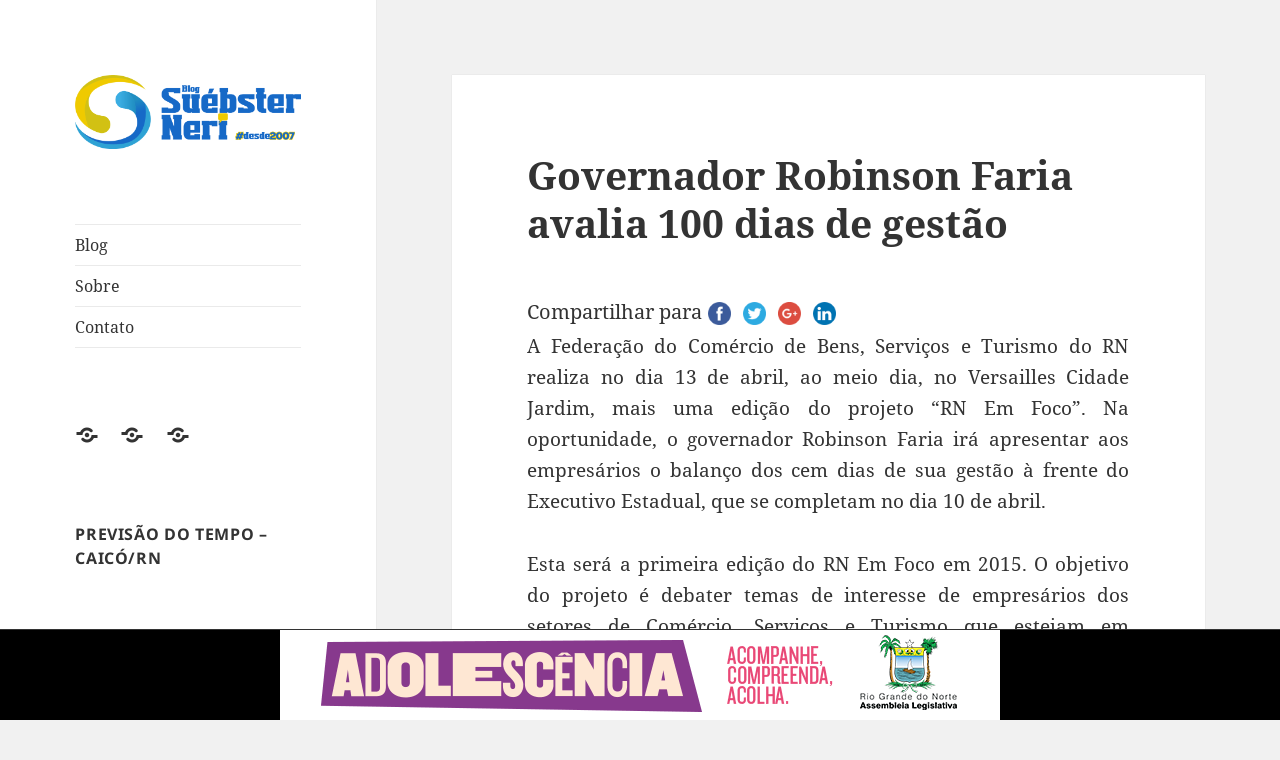

--- FILE ---
content_type: text/html; charset=UTF-8
request_url: https://www.sneri.blog.br/governador-robinson-faria-avalia-100-dias-de-gestao/
body_size: 59083
content:
<!DOCTYPE html>
<html lang="pt-BR" class="no-js">
<head>
	<meta charset="UTF-8">
	<meta name="viewport" content="width=device-width">
	<link rel="profile" href="https://gmpg.org/xfn/11">
	<link rel="pingback" href="https://www.sneri.blog.br/xmlrpc.php">
	<script>(function(html){html.className = html.className.replace(/\bno-js\b/,'js')})(document.documentElement);</script>
<title>Governador Robinson Faria avalia 100 dias de gestão &#8211; Blog Suébster Neri &#8211; Desde 2007</title>
<meta name='robots' content='max-image-preview:large' />
<link rel='dns-prefetch' href='//ws.sharethis.com' />
<link rel="alternate" type="application/rss+xml" title="Feed para Blog Suébster Neri - Desde 2007 &raquo;" href="https://www.sneri.blog.br/feed/" />
<link rel="alternate" type="application/rss+xml" title="Feed de comentários para Blog Suébster Neri - Desde 2007 &raquo;" href="https://www.sneri.blog.br/comments/feed/" />
<script>
window._wpemojiSettings = {"baseUrl":"https:\/\/s.w.org\/images\/core\/emoji\/14.0.0\/72x72\/","ext":".png","svgUrl":"https:\/\/s.w.org\/images\/core\/emoji\/14.0.0\/svg\/","svgExt":".svg","source":{"concatemoji":"https:\/\/www.sneri.blog.br\/wp-includes\/js\/wp-emoji-release.min.js?ver=6.2.8"}};
/*! This file is auto-generated */
!function(e,a,t){var n,r,o,i=a.createElement("canvas"),p=i.getContext&&i.getContext("2d");function s(e,t){p.clearRect(0,0,i.width,i.height),p.fillText(e,0,0);e=i.toDataURL();return p.clearRect(0,0,i.width,i.height),p.fillText(t,0,0),e===i.toDataURL()}function c(e){var t=a.createElement("script");t.src=e,t.defer=t.type="text/javascript",a.getElementsByTagName("head")[0].appendChild(t)}for(o=Array("flag","emoji"),t.supports={everything:!0,everythingExceptFlag:!0},r=0;r<o.length;r++)t.supports[o[r]]=function(e){if(p&&p.fillText)switch(p.textBaseline="top",p.font="600 32px Arial",e){case"flag":return s("\ud83c\udff3\ufe0f\u200d\u26a7\ufe0f","\ud83c\udff3\ufe0f\u200b\u26a7\ufe0f")?!1:!s("\ud83c\uddfa\ud83c\uddf3","\ud83c\uddfa\u200b\ud83c\uddf3")&&!s("\ud83c\udff4\udb40\udc67\udb40\udc62\udb40\udc65\udb40\udc6e\udb40\udc67\udb40\udc7f","\ud83c\udff4\u200b\udb40\udc67\u200b\udb40\udc62\u200b\udb40\udc65\u200b\udb40\udc6e\u200b\udb40\udc67\u200b\udb40\udc7f");case"emoji":return!s("\ud83e\udef1\ud83c\udffb\u200d\ud83e\udef2\ud83c\udfff","\ud83e\udef1\ud83c\udffb\u200b\ud83e\udef2\ud83c\udfff")}return!1}(o[r]),t.supports.everything=t.supports.everything&&t.supports[o[r]],"flag"!==o[r]&&(t.supports.everythingExceptFlag=t.supports.everythingExceptFlag&&t.supports[o[r]]);t.supports.everythingExceptFlag=t.supports.everythingExceptFlag&&!t.supports.flag,t.DOMReady=!1,t.readyCallback=function(){t.DOMReady=!0},t.supports.everything||(n=function(){t.readyCallback()},a.addEventListener?(a.addEventListener("DOMContentLoaded",n,!1),e.addEventListener("load",n,!1)):(e.attachEvent("onload",n),a.attachEvent("onreadystatechange",function(){"complete"===a.readyState&&t.readyCallback()})),(e=t.source||{}).concatemoji?c(e.concatemoji):e.wpemoji&&e.twemoji&&(c(e.twemoji),c(e.wpemoji)))}(window,document,window._wpemojiSettings);
</script>
<style>
img.wp-smiley,
img.emoji {
	display: inline !important;
	border: none !important;
	box-shadow: none !important;
	height: 1em !important;
	width: 1em !important;
	margin: 0 0.07em !important;
	vertical-align: -0.1em !important;
	background: none !important;
	padding: 0 !important;
}
</style>
	<link rel='stylesheet' id='scap.flashblock-css' href='https://www.sneri.blog.br/wp-content/plugins/compact-wp-audio-player/css/flashblock.css?ver=6.2.8' media='all' />
<link rel='stylesheet' id='scap.player-css' href='https://www.sneri.blog.br/wp-content/plugins/compact-wp-audio-player/css/player.css?ver=6.2.8' media='all' />
<link rel='stylesheet' id='wp-block-library-css' href='https://www.sneri.blog.br/wp-includes/css/dist/block-library/style.min.css?ver=6.2.8' media='all' />
<style id='wp-block-library-theme-inline-css'>
.wp-block-audio figcaption{color:#555;font-size:13px;text-align:center}.is-dark-theme .wp-block-audio figcaption{color:hsla(0,0%,100%,.65)}.wp-block-audio{margin:0 0 1em}.wp-block-code{border:1px solid #ccc;border-radius:4px;font-family:Menlo,Consolas,monaco,monospace;padding:.8em 1em}.wp-block-embed figcaption{color:#555;font-size:13px;text-align:center}.is-dark-theme .wp-block-embed figcaption{color:hsla(0,0%,100%,.65)}.wp-block-embed{margin:0 0 1em}.blocks-gallery-caption{color:#555;font-size:13px;text-align:center}.is-dark-theme .blocks-gallery-caption{color:hsla(0,0%,100%,.65)}.wp-block-image figcaption{color:#555;font-size:13px;text-align:center}.is-dark-theme .wp-block-image figcaption{color:hsla(0,0%,100%,.65)}.wp-block-image{margin:0 0 1em}.wp-block-pullquote{border-bottom:4px solid;border-top:4px solid;color:currentColor;margin-bottom:1.75em}.wp-block-pullquote cite,.wp-block-pullquote footer,.wp-block-pullquote__citation{color:currentColor;font-size:.8125em;font-style:normal;text-transform:uppercase}.wp-block-quote{border-left:.25em solid;margin:0 0 1.75em;padding-left:1em}.wp-block-quote cite,.wp-block-quote footer{color:currentColor;font-size:.8125em;font-style:normal;position:relative}.wp-block-quote.has-text-align-right{border-left:none;border-right:.25em solid;padding-left:0;padding-right:1em}.wp-block-quote.has-text-align-center{border:none;padding-left:0}.wp-block-quote.is-large,.wp-block-quote.is-style-large,.wp-block-quote.is-style-plain{border:none}.wp-block-search .wp-block-search__label{font-weight:700}.wp-block-search__button{border:1px solid #ccc;padding:.375em .625em}:where(.wp-block-group.has-background){padding:1.25em 2.375em}.wp-block-separator.has-css-opacity{opacity:.4}.wp-block-separator{border:none;border-bottom:2px solid;margin-left:auto;margin-right:auto}.wp-block-separator.has-alpha-channel-opacity{opacity:1}.wp-block-separator:not(.is-style-wide):not(.is-style-dots){width:100px}.wp-block-separator.has-background:not(.is-style-dots){border-bottom:none;height:1px}.wp-block-separator.has-background:not(.is-style-wide):not(.is-style-dots){height:2px}.wp-block-table{margin:0 0 1em}.wp-block-table td,.wp-block-table th{word-break:normal}.wp-block-table figcaption{color:#555;font-size:13px;text-align:center}.is-dark-theme .wp-block-table figcaption{color:hsla(0,0%,100%,.65)}.wp-block-video figcaption{color:#555;font-size:13px;text-align:center}.is-dark-theme .wp-block-video figcaption{color:hsla(0,0%,100%,.65)}.wp-block-video{margin:0 0 1em}.wp-block-template-part.has-background{margin-bottom:0;margin-top:0;padding:1.25em 2.375em}
</style>
<link rel='stylesheet' id='classic-theme-styles-css' href='https://www.sneri.blog.br/wp-includes/css/classic-themes.min.css?ver=6.2.8' media='all' />
<style id='global-styles-inline-css'>
body{--wp--preset--color--black: #000000;--wp--preset--color--cyan-bluish-gray: #abb8c3;--wp--preset--color--white: #fff;--wp--preset--color--pale-pink: #f78da7;--wp--preset--color--vivid-red: #cf2e2e;--wp--preset--color--luminous-vivid-orange: #ff6900;--wp--preset--color--luminous-vivid-amber: #fcb900;--wp--preset--color--light-green-cyan: #7bdcb5;--wp--preset--color--vivid-green-cyan: #00d084;--wp--preset--color--pale-cyan-blue: #8ed1fc;--wp--preset--color--vivid-cyan-blue: #0693e3;--wp--preset--color--vivid-purple: #9b51e0;--wp--preset--color--dark-gray: #111;--wp--preset--color--light-gray: #f1f1f1;--wp--preset--color--yellow: #f4ca16;--wp--preset--color--dark-brown: #352712;--wp--preset--color--medium-pink: #e53b51;--wp--preset--color--light-pink: #ffe5d1;--wp--preset--color--dark-purple: #2e2256;--wp--preset--color--purple: #674970;--wp--preset--color--blue-gray: #22313f;--wp--preset--color--bright-blue: #55c3dc;--wp--preset--color--light-blue: #e9f2f9;--wp--preset--gradient--vivid-cyan-blue-to-vivid-purple: linear-gradient(135deg,rgba(6,147,227,1) 0%,rgb(155,81,224) 100%);--wp--preset--gradient--light-green-cyan-to-vivid-green-cyan: linear-gradient(135deg,rgb(122,220,180) 0%,rgb(0,208,130) 100%);--wp--preset--gradient--luminous-vivid-amber-to-luminous-vivid-orange: linear-gradient(135deg,rgba(252,185,0,1) 0%,rgba(255,105,0,1) 100%);--wp--preset--gradient--luminous-vivid-orange-to-vivid-red: linear-gradient(135deg,rgba(255,105,0,1) 0%,rgb(207,46,46) 100%);--wp--preset--gradient--very-light-gray-to-cyan-bluish-gray: linear-gradient(135deg,rgb(238,238,238) 0%,rgb(169,184,195) 100%);--wp--preset--gradient--cool-to-warm-spectrum: linear-gradient(135deg,rgb(74,234,220) 0%,rgb(151,120,209) 20%,rgb(207,42,186) 40%,rgb(238,44,130) 60%,rgb(251,105,98) 80%,rgb(254,248,76) 100%);--wp--preset--gradient--blush-light-purple: linear-gradient(135deg,rgb(255,206,236) 0%,rgb(152,150,240) 100%);--wp--preset--gradient--blush-bordeaux: linear-gradient(135deg,rgb(254,205,165) 0%,rgb(254,45,45) 50%,rgb(107,0,62) 100%);--wp--preset--gradient--luminous-dusk: linear-gradient(135deg,rgb(255,203,112) 0%,rgb(199,81,192) 50%,rgb(65,88,208) 100%);--wp--preset--gradient--pale-ocean: linear-gradient(135deg,rgb(255,245,203) 0%,rgb(182,227,212) 50%,rgb(51,167,181) 100%);--wp--preset--gradient--electric-grass: linear-gradient(135deg,rgb(202,248,128) 0%,rgb(113,206,126) 100%);--wp--preset--gradient--midnight: linear-gradient(135deg,rgb(2,3,129) 0%,rgb(40,116,252) 100%);--wp--preset--gradient--dark-gray-gradient-gradient: linear-gradient(90deg, rgba(17,17,17,1) 0%, rgba(42,42,42,1) 100%);--wp--preset--gradient--light-gray-gradient: linear-gradient(90deg, rgba(241,241,241,1) 0%, rgba(215,215,215,1) 100%);--wp--preset--gradient--white-gradient: linear-gradient(90deg, rgba(255,255,255,1) 0%, rgba(230,230,230,1) 100%);--wp--preset--gradient--yellow-gradient: linear-gradient(90deg, rgba(244,202,22,1) 0%, rgba(205,168,10,1) 100%);--wp--preset--gradient--dark-brown-gradient: linear-gradient(90deg, rgba(53,39,18,1) 0%, rgba(91,67,31,1) 100%);--wp--preset--gradient--medium-pink-gradient: linear-gradient(90deg, rgba(229,59,81,1) 0%, rgba(209,28,51,1) 100%);--wp--preset--gradient--light-pink-gradient: linear-gradient(90deg, rgba(255,229,209,1) 0%, rgba(255,200,158,1) 100%);--wp--preset--gradient--dark-purple-gradient: linear-gradient(90deg, rgba(46,34,86,1) 0%, rgba(66,48,123,1) 100%);--wp--preset--gradient--purple-gradient: linear-gradient(90deg, rgba(103,73,112,1) 0%, rgba(131,93,143,1) 100%);--wp--preset--gradient--blue-gray-gradient: linear-gradient(90deg, rgba(34,49,63,1) 0%, rgba(52,75,96,1) 100%);--wp--preset--gradient--bright-blue-gradient: linear-gradient(90deg, rgba(85,195,220,1) 0%, rgba(43,180,211,1) 100%);--wp--preset--gradient--light-blue-gradient: linear-gradient(90deg, rgba(233,242,249,1) 0%, rgba(193,218,238,1) 100%);--wp--preset--duotone--dark-grayscale: url('#wp-duotone-dark-grayscale');--wp--preset--duotone--grayscale: url('#wp-duotone-grayscale');--wp--preset--duotone--purple-yellow: url('#wp-duotone-purple-yellow');--wp--preset--duotone--blue-red: url('#wp-duotone-blue-red');--wp--preset--duotone--midnight: url('#wp-duotone-midnight');--wp--preset--duotone--magenta-yellow: url('#wp-duotone-magenta-yellow');--wp--preset--duotone--purple-green: url('#wp-duotone-purple-green');--wp--preset--duotone--blue-orange: url('#wp-duotone-blue-orange');--wp--preset--font-size--small: 13px;--wp--preset--font-size--medium: 20px;--wp--preset--font-size--large: 36px;--wp--preset--font-size--x-large: 42px;--wp--preset--spacing--20: 0.44rem;--wp--preset--spacing--30: 0.67rem;--wp--preset--spacing--40: 1rem;--wp--preset--spacing--50: 1.5rem;--wp--preset--spacing--60: 2.25rem;--wp--preset--spacing--70: 3.38rem;--wp--preset--spacing--80: 5.06rem;--wp--preset--shadow--natural: 6px 6px 9px rgba(0, 0, 0, 0.2);--wp--preset--shadow--deep: 12px 12px 50px rgba(0, 0, 0, 0.4);--wp--preset--shadow--sharp: 6px 6px 0px rgba(0, 0, 0, 0.2);--wp--preset--shadow--outlined: 6px 6px 0px -3px rgba(255, 255, 255, 1), 6px 6px rgba(0, 0, 0, 1);--wp--preset--shadow--crisp: 6px 6px 0px rgba(0, 0, 0, 1);}:where(.is-layout-flex){gap: 0.5em;}body .is-layout-flow > .alignleft{float: left;margin-inline-start: 0;margin-inline-end: 2em;}body .is-layout-flow > .alignright{float: right;margin-inline-start: 2em;margin-inline-end: 0;}body .is-layout-flow > .aligncenter{margin-left: auto !important;margin-right: auto !important;}body .is-layout-constrained > .alignleft{float: left;margin-inline-start: 0;margin-inline-end: 2em;}body .is-layout-constrained > .alignright{float: right;margin-inline-start: 2em;margin-inline-end: 0;}body .is-layout-constrained > .aligncenter{margin-left: auto !important;margin-right: auto !important;}body .is-layout-constrained > :where(:not(.alignleft):not(.alignright):not(.alignfull)){max-width: var(--wp--style--global--content-size);margin-left: auto !important;margin-right: auto !important;}body .is-layout-constrained > .alignwide{max-width: var(--wp--style--global--wide-size);}body .is-layout-flex{display: flex;}body .is-layout-flex{flex-wrap: wrap;align-items: center;}body .is-layout-flex > *{margin: 0;}:where(.wp-block-columns.is-layout-flex){gap: 2em;}.has-black-color{color: var(--wp--preset--color--black) !important;}.has-cyan-bluish-gray-color{color: var(--wp--preset--color--cyan-bluish-gray) !important;}.has-white-color{color: var(--wp--preset--color--white) !important;}.has-pale-pink-color{color: var(--wp--preset--color--pale-pink) !important;}.has-vivid-red-color{color: var(--wp--preset--color--vivid-red) !important;}.has-luminous-vivid-orange-color{color: var(--wp--preset--color--luminous-vivid-orange) !important;}.has-luminous-vivid-amber-color{color: var(--wp--preset--color--luminous-vivid-amber) !important;}.has-light-green-cyan-color{color: var(--wp--preset--color--light-green-cyan) !important;}.has-vivid-green-cyan-color{color: var(--wp--preset--color--vivid-green-cyan) !important;}.has-pale-cyan-blue-color{color: var(--wp--preset--color--pale-cyan-blue) !important;}.has-vivid-cyan-blue-color{color: var(--wp--preset--color--vivid-cyan-blue) !important;}.has-vivid-purple-color{color: var(--wp--preset--color--vivid-purple) !important;}.has-black-background-color{background-color: var(--wp--preset--color--black) !important;}.has-cyan-bluish-gray-background-color{background-color: var(--wp--preset--color--cyan-bluish-gray) !important;}.has-white-background-color{background-color: var(--wp--preset--color--white) !important;}.has-pale-pink-background-color{background-color: var(--wp--preset--color--pale-pink) !important;}.has-vivid-red-background-color{background-color: var(--wp--preset--color--vivid-red) !important;}.has-luminous-vivid-orange-background-color{background-color: var(--wp--preset--color--luminous-vivid-orange) !important;}.has-luminous-vivid-amber-background-color{background-color: var(--wp--preset--color--luminous-vivid-amber) !important;}.has-light-green-cyan-background-color{background-color: var(--wp--preset--color--light-green-cyan) !important;}.has-vivid-green-cyan-background-color{background-color: var(--wp--preset--color--vivid-green-cyan) !important;}.has-pale-cyan-blue-background-color{background-color: var(--wp--preset--color--pale-cyan-blue) !important;}.has-vivid-cyan-blue-background-color{background-color: var(--wp--preset--color--vivid-cyan-blue) !important;}.has-vivid-purple-background-color{background-color: var(--wp--preset--color--vivid-purple) !important;}.has-black-border-color{border-color: var(--wp--preset--color--black) !important;}.has-cyan-bluish-gray-border-color{border-color: var(--wp--preset--color--cyan-bluish-gray) !important;}.has-white-border-color{border-color: var(--wp--preset--color--white) !important;}.has-pale-pink-border-color{border-color: var(--wp--preset--color--pale-pink) !important;}.has-vivid-red-border-color{border-color: var(--wp--preset--color--vivid-red) !important;}.has-luminous-vivid-orange-border-color{border-color: var(--wp--preset--color--luminous-vivid-orange) !important;}.has-luminous-vivid-amber-border-color{border-color: var(--wp--preset--color--luminous-vivid-amber) !important;}.has-light-green-cyan-border-color{border-color: var(--wp--preset--color--light-green-cyan) !important;}.has-vivid-green-cyan-border-color{border-color: var(--wp--preset--color--vivid-green-cyan) !important;}.has-pale-cyan-blue-border-color{border-color: var(--wp--preset--color--pale-cyan-blue) !important;}.has-vivid-cyan-blue-border-color{border-color: var(--wp--preset--color--vivid-cyan-blue) !important;}.has-vivid-purple-border-color{border-color: var(--wp--preset--color--vivid-purple) !important;}.has-vivid-cyan-blue-to-vivid-purple-gradient-background{background: var(--wp--preset--gradient--vivid-cyan-blue-to-vivid-purple) !important;}.has-light-green-cyan-to-vivid-green-cyan-gradient-background{background: var(--wp--preset--gradient--light-green-cyan-to-vivid-green-cyan) !important;}.has-luminous-vivid-amber-to-luminous-vivid-orange-gradient-background{background: var(--wp--preset--gradient--luminous-vivid-amber-to-luminous-vivid-orange) !important;}.has-luminous-vivid-orange-to-vivid-red-gradient-background{background: var(--wp--preset--gradient--luminous-vivid-orange-to-vivid-red) !important;}.has-very-light-gray-to-cyan-bluish-gray-gradient-background{background: var(--wp--preset--gradient--very-light-gray-to-cyan-bluish-gray) !important;}.has-cool-to-warm-spectrum-gradient-background{background: var(--wp--preset--gradient--cool-to-warm-spectrum) !important;}.has-blush-light-purple-gradient-background{background: var(--wp--preset--gradient--blush-light-purple) !important;}.has-blush-bordeaux-gradient-background{background: var(--wp--preset--gradient--blush-bordeaux) !important;}.has-luminous-dusk-gradient-background{background: var(--wp--preset--gradient--luminous-dusk) !important;}.has-pale-ocean-gradient-background{background: var(--wp--preset--gradient--pale-ocean) !important;}.has-electric-grass-gradient-background{background: var(--wp--preset--gradient--electric-grass) !important;}.has-midnight-gradient-background{background: var(--wp--preset--gradient--midnight) !important;}.has-small-font-size{font-size: var(--wp--preset--font-size--small) !important;}.has-medium-font-size{font-size: var(--wp--preset--font-size--medium) !important;}.has-large-font-size{font-size: var(--wp--preset--font-size--large) !important;}.has-x-large-font-size{font-size: var(--wp--preset--font-size--x-large) !important;}
.wp-block-navigation a:where(:not(.wp-element-button)){color: inherit;}
:where(.wp-block-columns.is-layout-flex){gap: 2em;}
.wp-block-pullquote{font-size: 1.5em;line-height: 1.6;}
</style>
<link rel='stylesheet' id='contact-form-7-css' href='https://www.sneri.blog.br/wp-content/plugins/contact-form-7/includes/css/styles.css?ver=4.1.1' media='all' />
<link rel='stylesheet' id='twentyfifteen-fonts-css' href='https://www.sneri.blog.br/wp-content/themes/twentyfifteen/assets/fonts/noto-sans-plus-noto-serif-plus-inconsolata.css?ver=20230328' media='all' />
<link rel='stylesheet' id='genericons-css' href='https://www.sneri.blog.br/wp-content/themes/twentyfifteen/genericons/genericons.css?ver=20201026' media='all' />
<link rel='stylesheet' id='twentyfifteen-style-css' href='https://www.sneri.blog.br/wp-content/themes/twentyfifteen/style.css?ver=20240402' media='all' />
<style id='twentyfifteen-style-inline-css'>

			.post-navigation .nav-next { background-image: url(https://www.sneri.blog.br/wp-content/uploads/2015/03/Arena-Das-Dunas.jpg); border-top: 0; }
			.post-navigation .nav-next .post-title, .post-navigation .nav-next a:hover .post-title, .post-navigation .nav-next .meta-nav { color: #fff; }
			.post-navigation .nav-next a:before { background-color: rgba(0, 0, 0, 0.4); }
		
</style>
<link rel='stylesheet' id='twentyfifteen-block-style-css' href='https://www.sneri.blog.br/wp-content/themes/twentyfifteen/css/blocks.css?ver=20240210' media='all' />
<script src='https://www.sneri.blog.br/wp-content/plugins/compact-wp-audio-player/js/soundmanager2-nodebug-jsmin.js?ver=6.2.8' id='scap.soundmanager2-js'></script>
<script src='https://www.sneri.blog.br/wp-includes/js/jquery/jquery.min.js?ver=3.6.4' id='jquery-core-js'></script>
<script src='https://www.sneri.blog.br/wp-includes/js/jquery/jquery-migrate.min.js?ver=3.4.0' id='jquery-migrate-js'></script>
<link rel="https://api.w.org/" href="https://www.sneri.blog.br/wp-json/" /><link rel="alternate" type="application/json" href="https://www.sneri.blog.br/wp-json/wp/v2/posts/3969" /><link rel="EditURI" type="application/rsd+xml" title="RSD" href="https://www.sneri.blog.br/xmlrpc.php?rsd" />
<link rel="wlwmanifest" type="application/wlwmanifest+xml" href="https://www.sneri.blog.br/wp-includes/wlwmanifest.xml" />
<meta name="generator" content="WordPress 6.2.8" />
<link rel="canonical" href="https://www.sneri.blog.br/governador-robinson-faria-avalia-100-dias-de-gestao/" />
<link rel='shortlink' href='https://www.sneri.blog.br/?p=3969' />
<link rel="alternate" type="application/json+oembed" href="https://www.sneri.blog.br/wp-json/oembed/1.0/embed?url=https%3A%2F%2Fwww.sneri.blog.br%2Fgovernador-robinson-faria-avalia-100-dias-de-gestao%2F" />
<link rel="alternate" type="text/xml+oembed" href="https://www.sneri.blog.br/wp-json/oembed/1.0/embed?url=https%3A%2F%2Fwww.sneri.blog.br%2Fgovernador-robinson-faria-avalia-100-dias-de-gestao%2F&#038;format=xml" />
<script>(function(d, s, id){
                 var js, fjs = d.getElementsByTagName(s)[0];
                 if (d.getElementById(id)) {return;}
                 js = d.createElement(s); js.id = id;
                 js.src = "//connect.facebook.net/en_US/sdk.js#xfbml=1&version=v2.6";
                 fjs.parentNode.insertBefore(js, fjs);
               }(document, 'script', 'facebook-jssdk'));</script><style type="text/css">	.ssba {
									
									
									
									
								}
								.ssba img
								{
									width: 35px !important;
									padding: 6px;
									border:  0;
									box-shadow: none !important;
									display: inline !important;
									vertical-align: middle;
								}
								.ssba, .ssba a
								{
									text-decoration:none;
									border:0;
									background: none;
									
									font-size: 	20px;
									
									
								}
								.fb_iframe_widget span { width: 100% !important; }</style>		<style type="text/css" id="twentyfifteen-header-css">
				.site-header {
			padding-top: 14px;
			padding-bottom: 14px;
		}

		.site-branding {
			min-height: 42px;
		}

		@media screen and (min-width: 46.25em) {
			.site-header {
				padding-top: 21px;
				padding-bottom: 21px;
			}
			.site-branding {
				min-height: 56px;
			}
		}
		@media screen and (min-width: 55em) {
			.site-header {
				padding-top: 25px;
				padding-bottom: 25px;
			}
			.site-branding {
				min-height: 62px;
			}
		}
		@media screen and (min-width: 59.6875em) {
			.site-header {
				padding-top: 0;
				padding-bottom: 0;
			}
			.site-branding {
				min-height: 0;
			}
		}
					.site-title,
		.site-description {
			clip: rect(1px, 1px, 1px, 1px);
			position: absolute;
		}
		</style>
		<link rel="icon" href="https://www.sneri.blog.br/wp-content/uploads/2024/04/cropped-icone-SUEBSTER-NERI-32x32.png" sizes="32x32" />
<link rel="icon" href="https://www.sneri.blog.br/wp-content/uploads/2024/04/cropped-icone-SUEBSTER-NERI-192x192.png" sizes="192x192" />
<link rel="apple-touch-icon" href="https://www.sneri.blog.br/wp-content/uploads/2024/04/cropped-icone-SUEBSTER-NERI-180x180.png" />
<meta name="msapplication-TileImage" content="https://www.sneri.blog.br/wp-content/uploads/2024/04/cropped-icone-SUEBSTER-NERI-270x270.png" />
</head>

<body class="post-template-default single single-post postid-3969 single-format-standard wp-custom-logo wp-embed-responsive">
<svg xmlns="http://www.w3.org/2000/svg" viewBox="0 0 0 0" width="0" height="0" focusable="false" role="none" style="visibility: hidden; position: absolute; left: -9999px; overflow: hidden;" ><defs><filter id="wp-duotone-dark-grayscale"><feColorMatrix color-interpolation-filters="sRGB" type="matrix" values=" .299 .587 .114 0 0 .299 .587 .114 0 0 .299 .587 .114 0 0 .299 .587 .114 0 0 " /><feComponentTransfer color-interpolation-filters="sRGB" ><feFuncR type="table" tableValues="0 0.49803921568627" /><feFuncG type="table" tableValues="0 0.49803921568627" /><feFuncB type="table" tableValues="0 0.49803921568627" /><feFuncA type="table" tableValues="1 1" /></feComponentTransfer><feComposite in2="SourceGraphic" operator="in" /></filter></defs></svg><svg xmlns="http://www.w3.org/2000/svg" viewBox="0 0 0 0" width="0" height="0" focusable="false" role="none" style="visibility: hidden; position: absolute; left: -9999px; overflow: hidden;" ><defs><filter id="wp-duotone-grayscale"><feColorMatrix color-interpolation-filters="sRGB" type="matrix" values=" .299 .587 .114 0 0 .299 .587 .114 0 0 .299 .587 .114 0 0 .299 .587 .114 0 0 " /><feComponentTransfer color-interpolation-filters="sRGB" ><feFuncR type="table" tableValues="0 1" /><feFuncG type="table" tableValues="0 1" /><feFuncB type="table" tableValues="0 1" /><feFuncA type="table" tableValues="1 1" /></feComponentTransfer><feComposite in2="SourceGraphic" operator="in" /></filter></defs></svg><svg xmlns="http://www.w3.org/2000/svg" viewBox="0 0 0 0" width="0" height="0" focusable="false" role="none" style="visibility: hidden; position: absolute; left: -9999px; overflow: hidden;" ><defs><filter id="wp-duotone-purple-yellow"><feColorMatrix color-interpolation-filters="sRGB" type="matrix" values=" .299 .587 .114 0 0 .299 .587 .114 0 0 .299 .587 .114 0 0 .299 .587 .114 0 0 " /><feComponentTransfer color-interpolation-filters="sRGB" ><feFuncR type="table" tableValues="0.54901960784314 0.98823529411765" /><feFuncG type="table" tableValues="0 1" /><feFuncB type="table" tableValues="0.71764705882353 0.25490196078431" /><feFuncA type="table" tableValues="1 1" /></feComponentTransfer><feComposite in2="SourceGraphic" operator="in" /></filter></defs></svg><svg xmlns="http://www.w3.org/2000/svg" viewBox="0 0 0 0" width="0" height="0" focusable="false" role="none" style="visibility: hidden; position: absolute; left: -9999px; overflow: hidden;" ><defs><filter id="wp-duotone-blue-red"><feColorMatrix color-interpolation-filters="sRGB" type="matrix" values=" .299 .587 .114 0 0 .299 .587 .114 0 0 .299 .587 .114 0 0 .299 .587 .114 0 0 " /><feComponentTransfer color-interpolation-filters="sRGB" ><feFuncR type="table" tableValues="0 1" /><feFuncG type="table" tableValues="0 0.27843137254902" /><feFuncB type="table" tableValues="0.5921568627451 0.27843137254902" /><feFuncA type="table" tableValues="1 1" /></feComponentTransfer><feComposite in2="SourceGraphic" operator="in" /></filter></defs></svg><svg xmlns="http://www.w3.org/2000/svg" viewBox="0 0 0 0" width="0" height="0" focusable="false" role="none" style="visibility: hidden; position: absolute; left: -9999px; overflow: hidden;" ><defs><filter id="wp-duotone-midnight"><feColorMatrix color-interpolation-filters="sRGB" type="matrix" values=" .299 .587 .114 0 0 .299 .587 .114 0 0 .299 .587 .114 0 0 .299 .587 .114 0 0 " /><feComponentTransfer color-interpolation-filters="sRGB" ><feFuncR type="table" tableValues="0 0" /><feFuncG type="table" tableValues="0 0.64705882352941" /><feFuncB type="table" tableValues="0 1" /><feFuncA type="table" tableValues="1 1" /></feComponentTransfer><feComposite in2="SourceGraphic" operator="in" /></filter></defs></svg><svg xmlns="http://www.w3.org/2000/svg" viewBox="0 0 0 0" width="0" height="0" focusable="false" role="none" style="visibility: hidden; position: absolute; left: -9999px; overflow: hidden;" ><defs><filter id="wp-duotone-magenta-yellow"><feColorMatrix color-interpolation-filters="sRGB" type="matrix" values=" .299 .587 .114 0 0 .299 .587 .114 0 0 .299 .587 .114 0 0 .299 .587 .114 0 0 " /><feComponentTransfer color-interpolation-filters="sRGB" ><feFuncR type="table" tableValues="0.78039215686275 1" /><feFuncG type="table" tableValues="0 0.94901960784314" /><feFuncB type="table" tableValues="0.35294117647059 0.47058823529412" /><feFuncA type="table" tableValues="1 1" /></feComponentTransfer><feComposite in2="SourceGraphic" operator="in" /></filter></defs></svg><svg xmlns="http://www.w3.org/2000/svg" viewBox="0 0 0 0" width="0" height="0" focusable="false" role="none" style="visibility: hidden; position: absolute; left: -9999px; overflow: hidden;" ><defs><filter id="wp-duotone-purple-green"><feColorMatrix color-interpolation-filters="sRGB" type="matrix" values=" .299 .587 .114 0 0 .299 .587 .114 0 0 .299 .587 .114 0 0 .299 .587 .114 0 0 " /><feComponentTransfer color-interpolation-filters="sRGB" ><feFuncR type="table" tableValues="0.65098039215686 0.40392156862745" /><feFuncG type="table" tableValues="0 1" /><feFuncB type="table" tableValues="0.44705882352941 0.4" /><feFuncA type="table" tableValues="1 1" /></feComponentTransfer><feComposite in2="SourceGraphic" operator="in" /></filter></defs></svg><svg xmlns="http://www.w3.org/2000/svg" viewBox="0 0 0 0" width="0" height="0" focusable="false" role="none" style="visibility: hidden; position: absolute; left: -9999px; overflow: hidden;" ><defs><filter id="wp-duotone-blue-orange"><feColorMatrix color-interpolation-filters="sRGB" type="matrix" values=" .299 .587 .114 0 0 .299 .587 .114 0 0 .299 .587 .114 0 0 .299 .587 .114 0 0 " /><feComponentTransfer color-interpolation-filters="sRGB" ><feFuncR type="table" tableValues="0.098039215686275 1" /><feFuncG type="table" tableValues="0 0.66274509803922" /><feFuncB type="table" tableValues="0.84705882352941 0.41960784313725" /><feFuncA type="table" tableValues="1 1" /></feComponentTransfer><feComposite in2="SourceGraphic" operator="in" /></filter></defs></svg><div id="page" class="hfeed site">
	<a class="skip-link screen-reader-text" href="#content">
		Pular para o conteúdo	</a>

	<div id="sidebar" class="sidebar">
		<header id="masthead" class="site-header">
			<div class="site-branding">
				<a href="https://www.sneri.blog.br/" class="custom-logo-link" rel="home"><img width="1911" height="620" src="https://www.sneri.blog.br/wp-content/uploads/2024/04/cropped-1920x800-1-1.png" class="custom-logo" alt="Blog Suébster Neri &#8211; Desde 2007" decoding="async" srcset="https://www.sneri.blog.br/wp-content/uploads/2024/04/cropped-1920x800-1-1.png 1911w, https://www.sneri.blog.br/wp-content/uploads/2024/04/cropped-1920x800-1-1-300x97.png 300w, https://www.sneri.blog.br/wp-content/uploads/2024/04/cropped-1920x800-1-1-600x195.png 600w, https://www.sneri.blog.br/wp-content/uploads/2024/04/cropped-1920x800-1-1-768x249.png 768w, https://www.sneri.blog.br/wp-content/uploads/2024/04/cropped-1920x800-1-1-1536x498.png 1536w, https://www.sneri.blog.br/wp-content/uploads/2024/04/cropped-1920x800-1-1-1140x370.png 1140w" sizes="(max-width: 1911px) 100vw, 1911px" /></a>						<p class="site-title"><a href="https://www.sneri.blog.br/" rel="home">Blog Suébster Neri &#8211; Desde 2007</a></p>
										<button class="secondary-toggle">Menu e widgets</button>
			</div><!-- .site-branding -->
		</header><!-- .site-header -->

			<div id="secondary" class="secondary">

					<nav id="site-navigation" class="main-navigation">
				<div class="menu-menu-1-container"><ul id="menu-menu-1" class="nav-menu"><li id="menu-item-5" class="menu-item menu-item-type-custom menu-item-object-custom menu-item-home menu-item-5"><a href="https://www.sneri.blog.br/">Blog</a></li>
<li id="menu-item-15" class="menu-item menu-item-type-post_type menu-item-object-page menu-item-15"><a href="https://www.sneri.blog.br/sobre/">Sobre</a></li>
<li id="menu-item-16" class="menu-item menu-item-type-post_type menu-item-object-page menu-item-16"><a href="https://www.sneri.blog.br/contato/">Contato</a></li>
</ul></div>			</nav><!-- .main-navigation -->
		
					<nav id="social-navigation" class="social-navigation">
				<div class="menu-menu-1-container"><ul id="menu-menu-2" class="menu"><li class="menu-item menu-item-type-custom menu-item-object-custom menu-item-home menu-item-5"><a href="https://www.sneri.blog.br/"><span class="screen-reader-text">Blog</span></a></li>
<li class="menu-item menu-item-type-post_type menu-item-object-page menu-item-15"><a href="https://www.sneri.blog.br/sobre/"><span class="screen-reader-text">Sobre</span></a></li>
<li class="menu-item menu-item-type-post_type menu-item-object-page menu-item-16"><a href="https://www.sneri.blog.br/contato/"><span class="screen-reader-text">Contato</span></a></li>
</ul></div>			</nav><!-- .social-navigation -->
		
					<div id="widget-area" class="widget-area" role="complementary">
				<aside id="text-5" class="widget widget_text"><h2 class="widget-title">Previsão do Tempo &#8211; Caicó/RN</h2>			<div class="textwidget"><!-- Widget Previs&atilde;o de Tempo CPTEC/INPE --><iframe allowtransparency="true" marginwidth="0" marginheight="0" hspace="0" vspace="0" frameborder="0" scrolling="no" src="http://www.cptec.inpe.br/widget/widget.php?p=1118&w=h&c=748ccc&f=ffffff" height="200px" width="215px"></iframe><noscript>Previs&atilde;o de <a href="http://www.cptec.inpe.br/cidades/tempo/1118">Caicó/RN</a> oferecido por <a href="http://www.cptec.inpe.br">CPTEC/INPE</a></noscript><!-- Widget Previs&atilde;o de Tempo CPTEC/INPE --></div>
		</aside><aside id="nav_menu-7" class="widget widget_nav_menu"><h2 class="widget-title">Parceiros:</h2><nav class="menu-menu-1-container" aria-label="Parceiros:"><ul id="menu-menu-3" class="menu"><li class="menu-item menu-item-type-custom menu-item-object-custom menu-item-home menu-item-5"><a href="https://www.sneri.blog.br/">Blog</a></li>
<li class="menu-item menu-item-type-post_type menu-item-object-page menu-item-15"><a href="https://www.sneri.blog.br/sobre/">Sobre</a></li>
<li class="menu-item menu-item-type-post_type menu-item-object-page menu-item-16"><a href="https://www.sneri.blog.br/contato/">Contato</a></li>
</ul></nav></aside><aside id="calendar-2" class="widget widget_calendar"><h2 class="widget-title">Calendário</h2><div id="calendar_wrap" class="calendar_wrap"><table id="wp-calendar" class="wp-calendar-table">
	<caption>janeiro 2026</caption>
	<thead>
	<tr>
		<th scope="col" title="domingo">D</th>
		<th scope="col" title="segunda-feira">S</th>
		<th scope="col" title="terça-feira">T</th>
		<th scope="col" title="quarta-feira">Q</th>
		<th scope="col" title="quinta-feira">Q</th>
		<th scope="col" title="sexta-feira">S</th>
		<th scope="col" title="sábado">S</th>
	</tr>
	</thead>
	<tbody>
	<tr>
		<td colspan="4" class="pad">&nbsp;</td><td>1</td><td><a href="https://www.sneri.blog.br/2026/01/02/" aria-label="Posts publicados em 2 de January de 2026">2</a></td><td><a href="https://www.sneri.blog.br/2026/01/03/" aria-label="Posts publicados em 3 de January de 2026">3</a></td>
	</tr>
	<tr>
		<td><a href="https://www.sneri.blog.br/2026/01/04/" aria-label="Posts publicados em 4 de January de 2026">4</a></td><td><a href="https://www.sneri.blog.br/2026/01/05/" aria-label="Posts publicados em 5 de January de 2026">5</a></td><td><a href="https://www.sneri.blog.br/2026/01/06/" aria-label="Posts publicados em 6 de January de 2026">6</a></td><td><a href="https://www.sneri.blog.br/2026/01/07/" aria-label="Posts publicados em 7 de January de 2026">7</a></td><td><a href="https://www.sneri.blog.br/2026/01/08/" aria-label="Posts publicados em 8 de January de 2026">8</a></td><td><a href="https://www.sneri.blog.br/2026/01/09/" aria-label="Posts publicados em 9 de January de 2026">9</a></td><td>10</td>
	</tr>
	<tr>
		<td><a href="https://www.sneri.blog.br/2026/01/11/" aria-label="Posts publicados em 11 de January de 2026">11</a></td><td><a href="https://www.sneri.blog.br/2026/01/12/" aria-label="Posts publicados em 12 de January de 2026">12</a></td><td><a href="https://www.sneri.blog.br/2026/01/13/" aria-label="Posts publicados em 13 de January de 2026">13</a></td><td><a href="https://www.sneri.blog.br/2026/01/14/" aria-label="Posts publicados em 14 de January de 2026">14</a></td><td><a href="https://www.sneri.blog.br/2026/01/15/" aria-label="Posts publicados em 15 de January de 2026">15</a></td><td><a href="https://www.sneri.blog.br/2026/01/16/" aria-label="Posts publicados em 16 de January de 2026">16</a></td><td><a href="https://www.sneri.blog.br/2026/01/17/" aria-label="Posts publicados em 17 de January de 2026">17</a></td>
	</tr>
	<tr>
		<td><a href="https://www.sneri.blog.br/2026/01/18/" aria-label="Posts publicados em 18 de January de 2026">18</a></td><td id="today">19</td><td>20</td><td>21</td><td>22</td><td>23</td><td>24</td>
	</tr>
	<tr>
		<td>25</td><td>26</td><td>27</td><td>28</td><td>29</td><td>30</td><td>31</td>
	</tr>
	</tbody>
	</table><nav aria-label="Meses anteriores e seguintes" class="wp-calendar-nav">
		<span class="wp-calendar-nav-prev"><a href="https://www.sneri.blog.br/2025/12/">&laquo; dez</a></span>
		<span class="pad">&nbsp;</span>
		<span class="wp-calendar-nav-next">&nbsp;</span>
	</nav></div></aside><aside id="archives-3" class="widget widget_archive"><h2 class="widget-title">Arquivos</h2>		<label class="screen-reader-text" for="archives-dropdown-3">Arquivos</label>
		<select id="archives-dropdown-3" name="archive-dropdown">
			
			<option value="">Selecionar o mês</option>
				<option value='https://www.sneri.blog.br/2026/01/'> janeiro 2026 </option>
	<option value='https://www.sneri.blog.br/2025/12/'> dezembro 2025 </option>
	<option value='https://www.sneri.blog.br/2025/11/'> novembro 2025 </option>
	<option value='https://www.sneri.blog.br/2025/10/'> outubro 2025 </option>
	<option value='https://www.sneri.blog.br/2025/09/'> setembro 2025 </option>
	<option value='https://www.sneri.blog.br/2025/08/'> agosto 2025 </option>
	<option value='https://www.sneri.blog.br/2025/07/'> julho 2025 </option>
	<option value='https://www.sneri.blog.br/2025/06/'> junho 2025 </option>
	<option value='https://www.sneri.blog.br/2025/05/'> maio 2025 </option>
	<option value='https://www.sneri.blog.br/2025/04/'> abril 2025 </option>
	<option value='https://www.sneri.blog.br/2025/03/'> março 2025 </option>
	<option value='https://www.sneri.blog.br/2025/02/'> fevereiro 2025 </option>
	<option value='https://www.sneri.blog.br/2025/01/'> janeiro 2025 </option>
	<option value='https://www.sneri.blog.br/2024/12/'> dezembro 2024 </option>
	<option value='https://www.sneri.blog.br/2024/11/'> novembro 2024 </option>
	<option value='https://www.sneri.blog.br/2024/10/'> outubro 2024 </option>
	<option value='https://www.sneri.blog.br/2024/09/'> setembro 2024 </option>
	<option value='https://www.sneri.blog.br/2024/08/'> agosto 2024 </option>
	<option value='https://www.sneri.blog.br/2024/07/'> julho 2024 </option>
	<option value='https://www.sneri.blog.br/2024/06/'> junho 2024 </option>
	<option value='https://www.sneri.blog.br/2024/05/'> maio 2024 </option>
	<option value='https://www.sneri.blog.br/2024/04/'> abril 2024 </option>
	<option value='https://www.sneri.blog.br/2024/03/'> março 2024 </option>
	<option value='https://www.sneri.blog.br/2024/02/'> fevereiro 2024 </option>
	<option value='https://www.sneri.blog.br/2024/01/'> janeiro 2024 </option>
	<option value='https://www.sneri.blog.br/2023/12/'> dezembro 2023 </option>
	<option value='https://www.sneri.blog.br/2023/11/'> novembro 2023 </option>
	<option value='https://www.sneri.blog.br/2023/10/'> outubro 2023 </option>
	<option value='https://www.sneri.blog.br/2023/09/'> setembro 2023 </option>
	<option value='https://www.sneri.blog.br/2023/08/'> agosto 2023 </option>
	<option value='https://www.sneri.blog.br/2023/07/'> julho 2023 </option>
	<option value='https://www.sneri.blog.br/2023/06/'> junho 2023 </option>
	<option value='https://www.sneri.blog.br/2023/05/'> maio 2023 </option>
	<option value='https://www.sneri.blog.br/2023/04/'> abril 2023 </option>
	<option value='https://www.sneri.blog.br/2023/03/'> março 2023 </option>
	<option value='https://www.sneri.blog.br/2023/02/'> fevereiro 2023 </option>
	<option value='https://www.sneri.blog.br/2023/01/'> janeiro 2023 </option>
	<option value='https://www.sneri.blog.br/2022/12/'> dezembro 2022 </option>
	<option value='https://www.sneri.blog.br/2022/11/'> novembro 2022 </option>
	<option value='https://www.sneri.blog.br/2022/10/'> outubro 2022 </option>
	<option value='https://www.sneri.blog.br/2022/09/'> setembro 2022 </option>
	<option value='https://www.sneri.blog.br/2022/08/'> agosto 2022 </option>
	<option value='https://www.sneri.blog.br/2022/07/'> julho 2022 </option>
	<option value='https://www.sneri.blog.br/2022/06/'> junho 2022 </option>
	<option value='https://www.sneri.blog.br/2022/05/'> maio 2022 </option>
	<option value='https://www.sneri.blog.br/2022/04/'> abril 2022 </option>
	<option value='https://www.sneri.blog.br/2022/03/'> março 2022 </option>
	<option value='https://www.sneri.blog.br/2022/02/'> fevereiro 2022 </option>
	<option value='https://www.sneri.blog.br/2022/01/'> janeiro 2022 </option>
	<option value='https://www.sneri.blog.br/2021/12/'> dezembro 2021 </option>
	<option value='https://www.sneri.blog.br/2021/11/'> novembro 2021 </option>
	<option value='https://www.sneri.blog.br/2021/10/'> outubro 2021 </option>
	<option value='https://www.sneri.blog.br/2021/09/'> setembro 2021 </option>
	<option value='https://www.sneri.blog.br/2021/08/'> agosto 2021 </option>
	<option value='https://www.sneri.blog.br/2021/07/'> julho 2021 </option>
	<option value='https://www.sneri.blog.br/2021/06/'> junho 2021 </option>
	<option value='https://www.sneri.blog.br/2021/05/'> maio 2021 </option>
	<option value='https://www.sneri.blog.br/2021/04/'> abril 2021 </option>
	<option value='https://www.sneri.blog.br/2021/03/'> março 2021 </option>
	<option value='https://www.sneri.blog.br/2021/02/'> fevereiro 2021 </option>
	<option value='https://www.sneri.blog.br/2021/01/'> janeiro 2021 </option>
	<option value='https://www.sneri.blog.br/2020/12/'> dezembro 2020 </option>
	<option value='https://www.sneri.blog.br/2020/11/'> novembro 2020 </option>
	<option value='https://www.sneri.blog.br/2020/10/'> outubro 2020 </option>
	<option value='https://www.sneri.blog.br/2020/09/'> setembro 2020 </option>
	<option value='https://www.sneri.blog.br/2020/08/'> agosto 2020 </option>
	<option value='https://www.sneri.blog.br/2020/07/'> julho 2020 </option>
	<option value='https://www.sneri.blog.br/2020/06/'> junho 2020 </option>
	<option value='https://www.sneri.blog.br/2020/05/'> maio 2020 </option>
	<option value='https://www.sneri.blog.br/2020/04/'> abril 2020 </option>
	<option value='https://www.sneri.blog.br/2020/03/'> março 2020 </option>
	<option value='https://www.sneri.blog.br/2020/02/'> fevereiro 2020 </option>
	<option value='https://www.sneri.blog.br/2020/01/'> janeiro 2020 </option>
	<option value='https://www.sneri.blog.br/2019/12/'> dezembro 2019 </option>
	<option value='https://www.sneri.blog.br/2019/11/'> novembro 2019 </option>
	<option value='https://www.sneri.blog.br/2019/10/'> outubro 2019 </option>
	<option value='https://www.sneri.blog.br/2019/09/'> setembro 2019 </option>
	<option value='https://www.sneri.blog.br/2019/08/'> agosto 2019 </option>
	<option value='https://www.sneri.blog.br/2019/07/'> julho 2019 </option>
	<option value='https://www.sneri.blog.br/2019/06/'> junho 2019 </option>
	<option value='https://www.sneri.blog.br/2019/05/'> maio 2019 </option>
	<option value='https://www.sneri.blog.br/2019/04/'> abril 2019 </option>
	<option value='https://www.sneri.blog.br/2019/03/'> março 2019 </option>
	<option value='https://www.sneri.blog.br/2019/02/'> fevereiro 2019 </option>
	<option value='https://www.sneri.blog.br/2019/01/'> janeiro 2019 </option>
	<option value='https://www.sneri.blog.br/2018/12/'> dezembro 2018 </option>
	<option value='https://www.sneri.blog.br/2018/11/'> novembro 2018 </option>
	<option value='https://www.sneri.blog.br/2018/10/'> outubro 2018 </option>
	<option value='https://www.sneri.blog.br/2018/09/'> setembro 2018 </option>
	<option value='https://www.sneri.blog.br/2018/08/'> agosto 2018 </option>
	<option value='https://www.sneri.blog.br/2018/07/'> julho 2018 </option>
	<option value='https://www.sneri.blog.br/2018/06/'> junho 2018 </option>
	<option value='https://www.sneri.blog.br/2018/05/'> maio 2018 </option>
	<option value='https://www.sneri.blog.br/2018/04/'> abril 2018 </option>
	<option value='https://www.sneri.blog.br/2018/03/'> março 2018 </option>
	<option value='https://www.sneri.blog.br/2018/02/'> fevereiro 2018 </option>
	<option value='https://www.sneri.blog.br/2018/01/'> janeiro 2018 </option>
	<option value='https://www.sneri.blog.br/2017/12/'> dezembro 2017 </option>
	<option value='https://www.sneri.blog.br/2017/11/'> novembro 2017 </option>
	<option value='https://www.sneri.blog.br/2017/10/'> outubro 2017 </option>
	<option value='https://www.sneri.blog.br/2017/09/'> setembro 2017 </option>
	<option value='https://www.sneri.blog.br/2017/08/'> agosto 2017 </option>
	<option value='https://www.sneri.blog.br/2017/07/'> julho 2017 </option>
	<option value='https://www.sneri.blog.br/2017/06/'> junho 2017 </option>
	<option value='https://www.sneri.blog.br/2017/05/'> maio 2017 </option>
	<option value='https://www.sneri.blog.br/2017/04/'> abril 2017 </option>
	<option value='https://www.sneri.blog.br/2017/03/'> março 2017 </option>
	<option value='https://www.sneri.blog.br/2017/02/'> fevereiro 2017 </option>
	<option value='https://www.sneri.blog.br/2017/01/'> janeiro 2017 </option>
	<option value='https://www.sneri.blog.br/2016/12/'> dezembro 2016 </option>
	<option value='https://www.sneri.blog.br/2016/11/'> novembro 2016 </option>
	<option value='https://www.sneri.blog.br/2016/10/'> outubro 2016 </option>
	<option value='https://www.sneri.blog.br/2016/09/'> setembro 2016 </option>
	<option value='https://www.sneri.blog.br/2016/08/'> agosto 2016 </option>
	<option value='https://www.sneri.blog.br/2016/07/'> julho 2016 </option>
	<option value='https://www.sneri.blog.br/2016/06/'> junho 2016 </option>
	<option value='https://www.sneri.blog.br/2016/05/'> maio 2016 </option>
	<option value='https://www.sneri.blog.br/2016/04/'> abril 2016 </option>
	<option value='https://www.sneri.blog.br/2016/03/'> março 2016 </option>
	<option value='https://www.sneri.blog.br/2016/02/'> fevereiro 2016 </option>
	<option value='https://www.sneri.blog.br/2016/01/'> janeiro 2016 </option>
	<option value='https://www.sneri.blog.br/2015/12/'> dezembro 2015 </option>
	<option value='https://www.sneri.blog.br/2015/11/'> novembro 2015 </option>
	<option value='https://www.sneri.blog.br/2015/10/'> outubro 2015 </option>
	<option value='https://www.sneri.blog.br/2015/09/'> setembro 2015 </option>
	<option value='https://www.sneri.blog.br/2015/08/'> agosto 2015 </option>
	<option value='https://www.sneri.blog.br/2015/07/'> julho 2015 </option>
	<option value='https://www.sneri.blog.br/2015/06/'> junho 2015 </option>
	<option value='https://www.sneri.blog.br/2015/05/'> maio 2015 </option>
	<option value='https://www.sneri.blog.br/2015/04/'> abril 2015 </option>
	<option value='https://www.sneri.blog.br/2015/03/'> março 2015 </option>
	<option value='https://www.sneri.blog.br/2015/02/'> fevereiro 2015 </option>
	<option value='https://www.sneri.blog.br/2015/01/'> janeiro 2015 </option>
	<option value='https://www.sneri.blog.br/2014/12/'> dezembro 2014 </option>
	<option value='https://www.sneri.blog.br/2014/11/'> novembro 2014 </option>

		</select>

<script>
/* <![CDATA[ */
(function() {
	var dropdown = document.getElementById( "archives-dropdown-3" );
	function onSelectChange() {
		if ( dropdown.options[ dropdown.selectedIndex ].value !== '' ) {
			document.location.href = this.options[ this.selectedIndex ].value;
		}
	}
	dropdown.onchange = onSelectChange;
})();
/* ]]> */
</script>
			</aside><aside id="search-3" class="widget widget_search"><h2 class="widget-title">Pesquisar</h2><form role="search" method="get" class="search-form" action="https://www.sneri.blog.br/">
				<label>
					<span class="screen-reader-text">Pesquisar por:</span>
					<input type="search" class="search-field" placeholder="Pesquisar &hellip;" value="" name="s" />
				</label>
				<input type="submit" class="search-submit screen-reader-text" value="Pesquisar" />
			</form></aside>			</div><!-- .widget-area -->
		
	</div><!-- .secondary -->

	</div><!-- .sidebar -->

	<div id="content" class="site-content">

	<div id="primary" class="content-area">
		<main id="main" class="site-main">

		
<article id="post-3969" class="post-3969 post type-post status-publish format-standard hentry category-noticias">
	
	<header class="entry-header">
		<h1 class="entry-title">Governador Robinson Faria avalia 100 dias de gestão</h1>	</header><!-- .entry-header -->

	<div class="entry-content">
		<!-- Simple Share Buttons Adder (6.2.3) simplesharebuttons.com --><div class="ssba ssba-wrap"><div style="text-align:left">Compartilhar para<a data-site="" class="ssba_facebook_share" href="http://www.facebook.com/sharer.php?u=https://www.sneri.blog.br/governador-robinson-faria-avalia-100-dias-de-gestao/"  target="_blank" ><img src="https://www.sneri.blog.br/wp-content/plugins/simple-share-buttons-adder/buttons/somacro/facebook.png" title="Facebook" class="ssba ssba-img" alt="Share on Facebook" /></a><a data-site="" class="ssba_twitter_share" href="http://twitter.com/share?url=https://www.sneri.blog.br/governador-robinson-faria-avalia-100-dias-de-gestao/&amp;text=Governador+Robinson+Faria+avalia+100+dias+de+gest%C3%A3o+"  target="_blank" ><img src="https://www.sneri.blog.br/wp-content/plugins/simple-share-buttons-adder/buttons/somacro/twitter.png" title="Twitter" class="ssba ssba-img" alt="Tweet about this on Twitter" /></a><a data-site="" class="ssba_google_share" href="https://plus.google.com/share?url=https://www.sneri.blog.br/governador-robinson-faria-avalia-100-dias-de-gestao/"  target="_blank" ><img src="https://www.sneri.blog.br/wp-content/plugins/simple-share-buttons-adder/buttons/somacro/google.png" title="Google+" class="ssba ssba-img" alt="Share on Google+" /></a><a data-site="linkedin" class="ssba_linkedin_share ssba_share_link" href="http://www.linkedin.com/shareArticle?mini=true&amp;url=https://www.sneri.blog.br/governador-robinson-faria-avalia-100-dias-de-gestao/"  target="_blank" ><img src="https://www.sneri.blog.br/wp-content/plugins/simple-share-buttons-adder/buttons/somacro/linkedin.png" title="LinkedIn" class="ssba ssba-img" alt="Share on LinkedIn" /></a></div></div><p style="text-align: justify;">A Federação do Comércio de Bens, Serviços e Turismo do RN realiza no dia 13 de abril, ao meio dia, no Versailles Cidade Jardim, mais uma edição do projeto “RN Em Foco”. Na oportunidade, o governador Robinson Faria irá apresentar aos empresários o balanço dos cem dias de sua gestão à frente do Executivo Estadual, que se completam no dia 10 de abril.</p>
<p style="text-align: justify;">Esta será a primeira edição do RN Em Foco em 2015. O objetivo do projeto é debater temas de interesse de empresários dos setores de Comércio, Serviços e Turismo que estejam em evidência nos cenários municipal, estadual ou nacional. Em anos anteriores, já foram discutidos temas como “Obras de Mobilidade Urbana”, “200 dias da Gestão Carlos Eduardo”, “Insegurança no Comércio”, entre outros.</p>
<p style="text-align: justify;"><a href="https://www.sneri.blog.br/wp-content/uploads/2014/11/banner_rayannesantos_2014_590-110.jpg"><img decoding="async" class="aligncenter size-full wp-image-123" src="https://www.sneri.blog.br/wp-content/uploads/2014/11/banner_rayannesantos_2014_590-110.jpg" alt="_banner_rayannesantos_2014_590-110" width="590" height="110" srcset="https://www.sneri.blog.br/wp-content/uploads/2014/11/banner_rayannesantos_2014_590-110.jpg 590w, https://www.sneri.blog.br/wp-content/uploads/2014/11/banner_rayannesantos_2014_590-110-300x55.jpg 300w" sizes="(max-width: 590px) 100vw, 590px" /></a></p>

<!-- Quick Adsense WordPress Plugin: http://quicksense.net/ -->
<div style="float:none;margin:25px 0 25px 0;text-align:center;">
<img class="aligncenter size-full wp-image-19974" src="https://www.sneri.blog.br/wp-content/uploads/2019/05/serido-pneus-700-120.jpg" alt="banner_seridopneus-770" width="800" height="135" />
</div>

<div style="font-size:0px;height:0px;line-height:0px;margin:0;padding:0;clear:both"></div>	</div><!-- .entry-content -->

	
	<footer class="entry-footer">
		<span class="posted-on"><span class="screen-reader-text">Publicado em </span><a href="https://www.sneri.blog.br/governador-robinson-faria-avalia-100-dias-de-gestao/" rel="bookmark"><time class="entry-date published updated" datetime="2015-03-31T16:25:22-03:00">31/03/2015</time></a></span><span class="byline"><span class="author vcard"><span class="screen-reader-text">Autor </span><a class="url fn n" href="https://www.sneri.blog.br/author/suebster/">Suébster Neri</a></span></span><span class="cat-links"><span class="screen-reader-text">Categorias </span><a href="https://www.sneri.blog.br/category/noticias/" rel="category tag">Notícias</a></span>			</footer><!-- .entry-footer -->

</article><!-- #post-3969 -->

	<nav class="navigation post-navigation" aria-label="Posts">
		<h2 class="screen-reader-text">Navegação de Post</h2>
		<div class="nav-links"><div class="nav-previous"><a href="https://www.sneri.blog.br/ccj-da-camara-aprova-proposta-que-reduz-maioridade-penal/" rel="prev"><span class="meta-nav" aria-hidden="true">Anterior</span> <span class="screen-reader-text">Post anterior:</span> <span class="post-title">CCJ da Câmara aprova proposta que reduz maioridade penal</span></a></div><div class="nav-next"><a href="https://www.sneri.blog.br/oas-vai-vender-sua-participacao-no-arena-das-dunas/" rel="next"><span class="meta-nav" aria-hidden="true">Seguinte</span> <span class="screen-reader-text">Próximo post:</span> <span class="post-title">OAS vai vender sua participação no Arena das Dunas</span></a></div></div>
	</nav>
		</main><!-- .site-main -->
	</div><!-- .content-area -->


	</div><!-- .site-content -->

	<footer id="colophon" class="site-footer">
		<div class="site-info">
									<a href="https://br.wordpress.org/" class="imprint">
				Orgulhosamente mantido com WordPress			</a>
		</div><!-- .site-info -->
	</footer><!-- .site-footer -->

</div><!-- .site -->


<!-- WP Audio player plugin v1.9.15 - https://www.tipsandtricks-hq.com/wordpress-audio-music-player-plugin-4556/ -->
    <script type="text/javascript">
        soundManager.useFlashBlock = true; // optional - if used, required flashblock.css
        soundManager.url = 'https://www.sneri.blog.br/wp-content/plugins/compact-wp-audio-player/swf/soundmanager2.swf';
        function play_mp3(flg, ids, mp3url, volume, loops)
        {
            //Check the file URL parameter value
            var pieces = mp3url.split("|");
            if (pieces.length > 1) {//We have got an .ogg file too
                mp3file = pieces[0];
                oggfile = pieces[1];
                //set the file URL to be an array with the mp3 and ogg file
                mp3url = new Array(mp3file, oggfile);
            }

            soundManager.createSound({
                id: 'btnplay_' + ids,
                volume: volume,
                url: mp3url
            });

            if (flg == 'play') {
                    soundManager.play('btnplay_' + ids, {
                    onfinish: function() {
                        if (loops == 'true') {
                            loopSound('btnplay_' + ids);
                        }
                        else {
                            document.getElementById('btnplay_' + ids).style.display = 'inline';
                            document.getElementById('btnstop_' + ids).style.display = 'none';
                        }
                    }
                });
            }
            else if (flg == 'stop') {
    //soundManager.stop('btnplay_'+ids);
                soundManager.pause('btnplay_' + ids);
            }
        }
        function show_hide(flag, ids)
        {
            if (flag == 'play') {
                document.getElementById('btnplay_' + ids).style.display = 'none';
                document.getElementById('btnstop_' + ids).style.display = 'inline';
            }
            else if (flag == 'stop') {
                document.getElementById('btnplay_' + ids).style.display = 'inline';
                document.getElementById('btnstop_' + ids).style.display = 'none';
            }
        }
        function loopSound(soundID)
        {
            window.setTimeout(function() {
                soundManager.play(soundID, {onfinish: function() {
                        loopSound(soundID);
                    }});
            }, 1);
        }
        function stop_all_tracks()
        {
            soundManager.stopAll();
            var inputs = document.getElementsByTagName("input");
            for (var i = 0; i < inputs.length; i++) {
                if (inputs[i].id.indexOf("btnplay_") == 0) {
                    inputs[i].style.display = 'inline';//Toggle the play button
                }
                if (inputs[i].id.indexOf("btnstop_") == 0) {
                    inputs[i].style.display = 'none';//Hide the stop button
                }
            }
        }
    </script>
    <script language="javascript">

   var fpub_delay = 1;
   var fpub_persist = 3;

</script>

<div id="fpub-popup" class="trg-overlay hide small" style="background-color: rgb(0,0,0); border-top: 1px solid ">
      
      <a href="https://www.al.rn.leg.br/campanha_adolescencia"  >
      <img src="https://www.sneri.blog.br/wp-content/uploads/2025/06/alrn_720x90-Adolescencia.png" height="" width="" />
   </a>
</div><link rel='stylesheet' id='banner-css' href='https://www.sneri.blog.br/wp-content/plugins/footer-pop-up-banner/css/banner.css?ver=6.2.8' media='all' />
<script src='https://www.sneri.blog.br/wp-content/plugins/contact-form-7/includes/js/jquery.form.min.js?ver=3.51.0-2014.06.20' id='jquery-form-js'></script>
<script id='contact-form-7-js-extra'>
var _wpcf7 = {"loaderUrl":"https:\/\/www.sneri.blog.br\/wp-content\/plugins\/contact-form-7\/images\/ajax-loader.gif","sending":"Enviando ..."};
</script>
<script src='https://www.sneri.blog.br/wp-content/plugins/contact-form-7/includes/js/scripts.js?ver=4.1.1' id='contact-form-7-js'></script>
<script src='https://ws.sharethis.com/button/st_insights.js' id='ssba-sharethis-js'></script>
<script src='https://www.sneri.blog.br/wp-content/plugins/simple-share-buttons-adder/js/ssba.min.js?ver=6.2.8' id='ssba-js'></script>
<script id='twentyfifteen-script-js-extra'>
var screenReaderText = {"expand":"<span class=\"screen-reader-text\">expandir submenu<\/span>","collapse":"<span class=\"screen-reader-text\">fechar submenu<\/span>"};
</script>
<script src='https://www.sneri.blog.br/wp-content/themes/twentyfifteen/js/functions.js?ver=20221101' id='twentyfifteen-script-js'></script>
<script src='https://www.sneri.blog.br/wp-includes/js/jquery/ui/core.min.js?ver=1.13.2' id='jquery-ui-core-js'></script>
<script src='https://www.sneri.blog.br/wp-content/plugins/footer-pop-up-banner/js/banner.js?ver=1768825642' id='-js'></script>

</body>
</html>
